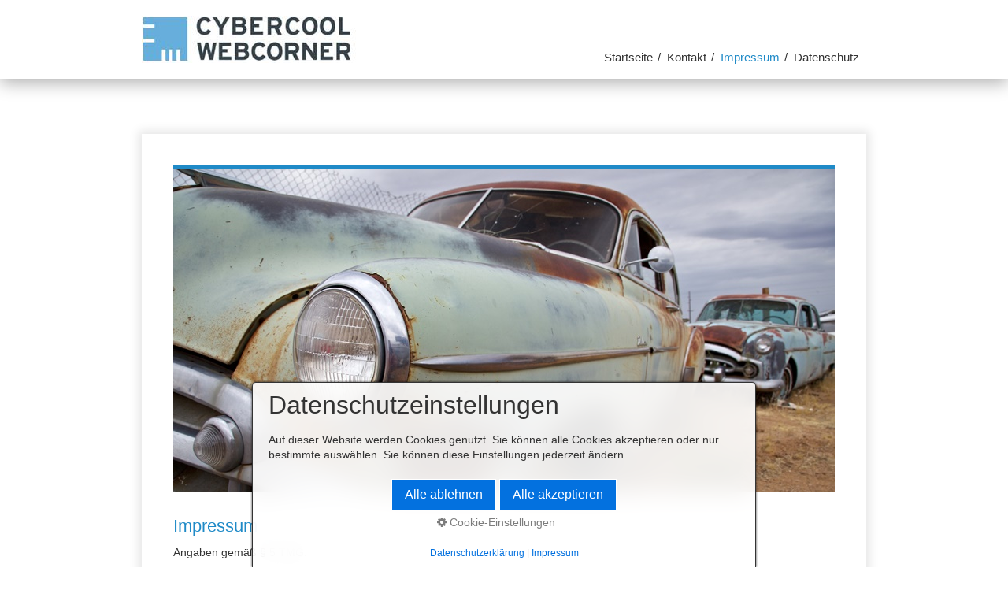

--- FILE ---
content_type: text/html
request_url: https://www.cybercool.de/impressum.html
body_size: 5708
content:
<!DOCTYPE html> <html prefix="og: https://ogp.me/ns#" class="no-js responsivelayout" lang="de" data-zpdebug="false" data-ptr="" data-pagename="Impressum"> <head> <meta http-equiv="content-type" content="text/html; charset=utf-8"> <meta name="viewport" content="width=device-width, initial-scale=1.0"> <meta name="description" content=""> <meta name="keywords" content=""> <meta name="generator" content="Zeta Producer 16.8.7.0, ZP16B, 13.03.2025 15:11:34"> <meta name="robots" content="index, follow"> <title>Impressum</title> <meta property="og:type" content="website"> <meta property="og:title" content="Impressum"> <meta property="og:description" content=""> <meta property="og:url" content="https://www.cybercool.de/impressum.html"> <meta property="twitter:card" content="summary_large_image"> <meta property="twitter:title" content="Impressum"> <meta property="twitter:description" content=""> <script>
		document.documentElement.className = document.documentElement.className.replace(/no-js/g, 'js');
	</script> <link rel="stylesheet" href="assets/bundle.css?v=638914521353820407"> <link rel="stylesheet" href="assets/bundle-print.css?v=638914521224070871" media="print"> <script src="assets/bundle.js?v=638914521353820407"></script> <link rel="canonical" href="https://www.cybercool.de/impressum.html"> <link rel="preload" href="assets/fonts/fontawesome-webfont.woff2?v=4.7.0" as="font" type="font/woff2" crossorigin> <link class="zpfaviconmeta" rel="shortcut icon" type="image/x-icon" href="assets/logo-cybercool-nur-quadrat.ico?v=2021070601"> <style>
.wzp-obenkreis {background-color: transparent !important;}
.wzp-obenkreis {border-radius: 40px !important;}

</style><style>
.wzp-obenpfeil-1, .wzp-obenpfeil-2 {border-color: #1C7BB1 !important;}

</style><style>
#wzp-back-top2 {right: 5% !important;}
#wzp-back-top2 {bottom: 5% !important;}

</style><style>
@media (max-width: 0px) {#wzp-back-top2 {right: 5% !important;bottom: 5% !important;}}
</style> </head> <body data-pageid="475" id="square-responsive"> <a href="#zpMainContent" class="zp-skiplink">Zum Hauptinhalt springen</a> <a id="top"></a> <div class="wrapper top"> <div class="header"> <a href="#" id="mobilenavtoggle" class="tabletonly" aria-label="Menü ein-/ausblenden">Menü</a> <div id="logo"> <a href="index.html"><img src="assets/logo-cybercool-300.jpg" width="300" height="60" alt="index.html"></a> </div> <div id="navbar"> <ul class="zpmarkactive default mainmenu touchhovermenu clickhovermenu out" data-breakpointmobilemenu="768" data-trianglemode="true" role="menu"><li class="zpnodefaults haschilds dropdown" role="menuitem"><a aria-haspopup="true" aria-expanded="false" href="index.html" data-isredirected="false">Startseite</a><ul class="dropdown-menu"><li class="zpnodefaults dropdown" role="menuitem"><a href="linke-ingenieurbuero-KNX-Programmierung-Smart-Home-Hohenlohe.html" data-isredirected="false">Linke Ingenieurbüro</a></li><li class="zpnodefaults dropdown" role="menuitem"><a href="webcorner-webdesign-internetseiten-Kupferzell-Hohenlohe.html" data-isredirected="false">webcorner Webdesign</a></li><li class="zpnodefaults dropdown" role="menuitem"><a href="313speedcars-de.html" data-isredirected="false">313speedcars.de</a></li></ul></li><li class="zpnodefaults dropdown" role="menuitem"><a href="kontakt.html" data-isredirected="false">Kontakt</a></li><li class="zpnodefaults dropdown" role="menuitem"><a class="active" href="impressum.html" data-isredirected="false">Impressum</a></li><li class="zpnodefaults dropdown" role="menuitem"><a href="datenschutz.html" data-isredirected="false">Datenschutz</a></li></ul> <script>
$z(document).ready(function(){
	// we find the active page's a-tag and then walk upwards the dom marking the respective parent li as active/open
	$z('ul.zpmarkactive.default li a.active').parents('li').each(function(index){
		var that = this;
		// do not add open class to immediate parent li
		if ( index > 0 ){
			$z(that).addClass('open');
		}
		$z(that).addClass('active');
		//$z(that).find('> a').addClass('active');
	});
	$z("ul.zpmarkactive.default").removeClass("zpmarkactive");
	
	/*
	$z("ul.zpmarkactive.default li:has(a.active)").addClass("active");
	$z("ul.zpmarkactive.default li.haschilds > a").addClass("haschilds");
	$z("ul.zpmarkactive.default li.haschilds:has(a.active)").addClass("active");
	$z("ul.zpmarkactive.default li.active > a").addClass("active");
	
	$z("ul.zpmarkactive.default").removeClass("zpmarkactive")
	*/
});
</script> </div> </div> </div> <div class="clearx"></div> <div class="wrapper main"> <div class="page"> <div class="frame"> <div class="subnav low"> <div class="submenu clearme"> </div> </div> </div> <div class="content"> <a id="a1353"></a> <div id="headerslider" class="flexslider"> <div class="flex-container"> <ul class="slides"> <li class="first"> <img loading="lazy" src="media/images/fotolia_43782360_m-large.jpg" width="840" height="410" class="zpfocal" data-focus-x="50" data-focus-y="50" data-image-w="840" data-image-h="410" alt=""> </li> </ul> </div> </div> <script>
		$z(document).ready(function() {
			var useCssAnimation = false;
			
			var autoplay = true;
			if ( $z("body").hasClass("zpreducemotion") && 'fade' !== 'fade' ){  // don't allow moving animations
				autoplay = false;
			}
			
			function initSlider(){
				//console.log("Num Headers: 1");
				$z('#headerslider .flex-container').flexslider({
					useCSS: useCssAnimation,
					keyboard: true,
					itemMargin: 0,
					animation: 'fade',
					controlsContainer: '#headerslider.flexslider',
					slideshow: autoplay,
					slideshowSpeed: 7000,
					directionNav: false, touch: false,
					controlNav: false,
					randomize: false,
					
					pauseOnHover: true,
					smoothHeight: false,
					start: function(el){
						focalImages();
					},
					prevText: "zur&#252;ck",
					nextText: "weiter"
				});
				$z('#headerslider.flexslider').addClass("inited");
			}
			
			if ( $z('#headerslider .flex-container ul.slides li img').length > 0 ){
				// init flexslider after 1st image has loaded, so have dimensions as quickly as possible without having to wait too long on window loaded or such and can start right with doc ready
				$z('#headerslider .flex-container ul.slides li img').first().one("load", initSlider).each(function() {
					if(this.complete) $z(this).trigger('load');
				}); // .each() is to work around a browser bugs which don't fire load() for cached images http://stackoverflow.com/a/3877079
			}
			else{
				// also init flexslider if it doesn't contain images and is text only
				initSlider();
			}
			
			// make sure the slider is properly resized when the window is resized (400ms after window.resize ended)
			$z('#headerslider .flex-container').on('resize',function(event){
				// prevents slider.resize() from causing a windows.resize event again which looped
				event.stopPropagation();
			});
			var sliderTimeout1353 = null;
			$z(window).on("resize", function(event) {
				clearTimeout(sliderTimeout1353);
				sliderTimeout1353 = setTimeout(function() {
					var slider = $z('#headerslider .flex-container').data('flexslider');   
					debug.log("Resizing Slider: ", slider);
					if ( slider ){  // if slider contains only one image, slider will be undefined
						$z(slider).css('height', '');
						slider.trigger('resize');
					}
					clearTimeout(sliderTimeout1353); 
				}, 400);
			});
			
			// activate links for individual slideshow
			$z('#headerslider .flex-container ul.slides li[data-clickurl]').css("cursor","pointer");
			$z('#headerslider .flex-container ul.slides li[data-clickurl]').on("click", function (event){
				// Because this script captures clicks for a container, it will also fire when a regular link inside the container 
				// is clicked. Therefore, we check below, if a regular link i.e. <a href="#"> was the target of the click.
				// Depending on the browser used, event.target might not be available, but event.srcElement would…
				var targ;
				if (event.target){
					targ = event.target;
				}
				else if (event.srcElement) {
					targ = event.srcElement;
				}
				if (targ.nodeName == "A") {
					// a regular link i.e. in a Caption was clicked. Return early, so the link's href doesn't get overridden
					return;
				}
				
				if ( $z(this).data("clicktarget") ){
					window.open($z(this).data("clickurl"), $z(this).data("clicktarget"));
				}
				else{
					window.location = $z(this).data("clickurl");
				}
				event.preventDefault;
				return false;
			});
		});
  	</script> <div class="clearx"></div> <div class="contentbox zpgrid"> <div id="zpMainContent" class="zparea " data-numcolumns="12" data-areaname="Standard" data-pageid="475"> <div id="container_112" class="zpContainer first last " data-zpeleel="container" data-zpleid="112"> <div class="zpRow standard " data-row-id="46"> <div class="zpColumn odd zpColumnWidth1 c8 first last" style="" data-column-id="48"> <div class="zpColumnItem"> <div id="a1342" data-article-id="1342" data-zpleid="1342" class="articlearea zpwText"> <h1 style="text-align:left;" data-zpfieldname="headline">Impressum</h1> <p>Angaben gemäß § 5 TMG:<br><br>Dipl.-Ing.(FH) Gerhard Linke<br>Feßbacher Straße 31<br>74635 Kupferzell<br><br>Telefon: +49 7944 94 230 72<br>Telefax: +49 7944 94 230 74<br>E-Mail: <a href="mailto:info@cybercool.de">info@cybercool.de</a><br>Internet:&nbsp;<a href="http://www.cybercool.de">www.cybercool.de</a><br><br>Sitz Kupferzell<br>USt.-ID-Nr. DE 189399690<br><br>Vertretungsberechtigter: <br><br>Gerhard Linke<br></p> <p>Inhaltlich Verantwortlicher gemäß § 55 Abs. 2 RStV: <br><br>Gerhard Linke<br></p> </div> </div> </div> </div> <div class="zpRow standard " data-row-id="47"> <div class="zpColumn odd zpColumnWidth1 c12 first last" style="" data-column-id="49"> <div class="zpColumnItem"> <div id="a1343" data-article-id="1343" data-zpleid="1343" class="articlearea zpwText"> <h2 data-zpfieldname="headline">Haftung für Inhalte</h2> <p>Die Inhalte unserer Seiten wurden mit größter Sorgfalt erstellt. Für die Richtigkeit, Vollständigkeit und Aktualität der Inhalte kann ich jedoch keine Gewähr übernehmen.<br><br>Als Diensteanbieter bin ich gemäß § 7 Abs.1 TMG für eigene Inhalte auf diesen Seiten nach den allgemeinen Gesetzen verantwortlich. Nach §§ 8 bis 10 TMG bin ich als Diensteanbieter jedoch nicht verpflichtet, übermittelte oder gespeicherte fremde Informationen zu überwachen oder nach Umständen zu forschen, die auf eine rechtswidrige Tätigkeit hinweisen. Verpflichtungen zur Entfernung oder Sperrung der Nutzung von Informationen nach den allgemeinen Gesetzen bleiben hiervon unberührt. Eine diesbezügliche Haftung ist jedoch erst ab dem Zeitpunkt der Kenntnis einer konkreten Rechtsverletzung möglich. Bei bekannt werden von entsprechenden Rechtsverletzungen werde ich diese Inhalte umgehend entfernen.</p> </div> </div> </div> </div> <div class="zpRow standard " data-row-id="78"> <div class="zpColumn odd zpColumnWidth1 c12 first last" style="" data-column-id="80"> <div class="zpColumnItem"> <div id="a1375" data-article-id="1375" data-zpleid="1375" class="articlearea zpwText"> <h2 data-zpfieldname="headline">Haftung für Links</h2> <p>Mein Angebot enthält Links zu externen Webseiten Dritter, auf deren Inhalte ich keinen Einfluss habe. Deshalb kann ich für diese fremden Inhalte auch keine Gewähr übernehmen. Für die Inhalte der verlinkten Seiten ist stets der jeweilige Anbieter oder Betreiber der Seiten verantwortlich. Die verlinkten Seiten wurden zum Zeitpunkt der Verlinkung auf mögliche Rechtsverstöße überprüft. Rechtswidrige Inhalte waren zum Zeitpunkt der Verlinkung nicht erkennbar. Eine permanente inhaltliche Kontrolle der verlinkten Seiten ist jedoch ohne konkrete Anhaltspunkte einer Rechtsverletzung nicht zumutbar. Bei bekannt werden von Rechtsverletzungen werde ich wir derartige Links umgehend entfernen.</p> </div> </div> </div> </div> <div class="zpRow standard " data-row-id="77"> <div class="zpColumn odd zpColumnWidth1 c12 first last" style="" data-column-id="79"> <div class="zpColumnItem"> <div id="a1374" data-article-id="1374" data-zpleid="1374" class="articlearea zpwText"> <h2 data-zpfieldname="headline">Urheberrecht</h2> <p>Die durch den Seitenbetreiber erstellten Inhalte und Werke auf diesen Seiten unterliegen dem deutschen Urheberrecht. Beiträge Dritter sind als solche gekennzeichnet. Die Vervielfältigung, Bearbeitung, Verbreitung und jede Art der Verwertung außerhalb der Grenzen des Urheberrechtes bedürfen der schriftlichen Zustimmung des jeweiligen Autors bzw. Erstellers. Downloads und Kopien dieser Seite sind nur für den privaten, nicht kommerziellen Gebrauch gestattet.<br><br>Der Betreiber der Seiten ist bemüht, stets die Urheberrechte anderer zu beachten bzw. auf selbst erstellte sowie lizenzfreie Werke zurückzugreifen.</p> </div> </div> </div> </div> <div class="zpRow standard " data-row-id="48"> <div class="zpColumn odd zpColumnWidth1 c12 first last" style="" data-column-id="50"> <div class="zpColumnItem"> <div id="a1344" data-article-id="1344" data-zpleid="1344" class="articlearea zpwText"> <h2 data-zpfieldname="headline">Bildnachweise</h2> <p>Eisberge &nbsp;© Goinyk Volodymyr #27806950 / fotolia.de<br>Schreibtisch &nbsp;© XtravaganT #41821624 / fotolia.de<br>Drink Limette &nbsp;© AFE Images # 44714984 / fotolia.de<br>Liste &nbsp;© cirquedesprit #43065855 / fotolia.de<br>Schrottautos © Christof Lippmann #43782360 / fotolia.de<br>313 &nbsp;© papparaffi #49360272 / fotolia.de<br>Massage &nbsp;© Africa Studio #116660954 / fotolia.de<br>Lager &nbsp;© tiero #47151860 / fotolia.de<br>Weinglas mit Flasche &nbsp;© silencefoto #24510704 / fotolia.de<br>Tabletten &nbsp;© Benshot #40885037 / fotolia.de<br>Wohnung &nbsp;© Kasia Bialasiewicz #46057786 / fotolia.de<br>Keller &nbsp;© Angelo Giampiccolo #34914205 / fotolia.de<br>Schwimmbad &nbsp;© verona_27 #40002905 / fotolia.de<br>Druckwalzen &nbsp;© industrieblick #39081497 / fotolia.de<br>KNX Schreibtisch &nbsp;© Dipl.-Ing.(FH) Gerhard Linke<br>Felge Facel Vega &nbsp;© Dipl.-Ing.(FH) Gerhard Linke<br>Felge Mercedes Benz AMG &nbsp;© Dipl.-Ing.(FH) Gerhard Linke<br>GLI-SPEEDHOME &nbsp;© Dipl.-Ing.(FH) Gerhard Linke<br></p> </div> </div> </div> </div> <div class="zpRow standard " data-row-id="76"> <div class="zpColumn odd zpColumnWidth1 c12 first last" style="" data-column-id="78"> <div class="zpColumnItem"> <div id="a1372" data-article-id="1372" data-zpleid="1372" class="articlearea zpwText"> <h2 data-zpfieldname="headline">Wichtiger Hinweis</h2> <p>Bei Domainstreitigkeiten, wettbewerbsrechtlichen oder ähnlichen Vorbehalten, die Sie mir gegenüber haben, bitte ich Sie zur Vermeidung unnötiger Kosten und Rechtsstreitigkeiten um frühzeitige Kontaktaufnahme. Eine Abmahnung ohne vorherige Kontaktaufnahme könnte andernfalls als rechtsmißbräuchlich zu qualifizieren sein und eine entsprechende Kostennote (z.B. unter Schadensminderungsgesichtspunkten) unbegründet sein; dies könnte sogar zu Gegenansprüchen Ihnen gegenüber führen.</p> </div> </div> </div> </div> <div class="zpRow standard " data-row-id="105"> <div class="zpColumn odd zpColumnWidth1 c12 first last" style="" data-column-id="119"> <div class="zpColumnItem"> <div id="a1447" data-article-id="1447" data-zpleid="1447" class="articlearea zpwText"> <h3 data-zpfieldname="headline">Webseitenerstellung</h3> <p>webcorner WEBDESIGN Kupferzell <a href="https://www.webcorner.de/" target="_blank">[www.webcorner.de]</a></p> </div> </div> </div> </div> <div class="zpRow standard " data-row-id="126"> <div class="zpColumn odd zpColumnWidth1 c12 first last" style="" data-column-id="143"> <div class="zpColumnItem"> <div id="a1472" data-article-id="1472" data-zpleid="1472" class="articlearea zpwWZP_Nach_Oben_Type2_V1-0"> <div id="wzp-back-top2" style="display: block; "> <a href="#top"> <span class="wzp-obenkreis"> <i class="wzp-obenpfeil-1"></i> <i class="wzp-obenpfeil-2"></i> </span> </a> </div> <script>
 $(document).ready(function(){
     $("#wzp-back-top2").hide();
     $(function () { 
         $(window).scroll(function () {
             if ($(this).scrollTop() > 200) {
                 $('#wzp-back-top2').fadeIn();
             } else {
                 $('#wzp-back-top2').fadeOut();
             }
         });
         // scroll body to 0px 
         $('#wzp-back-top2 a').click(function () {
             $('body,html').animate({
                 scrollTop: 0
             }, 500);
             return false;
         });
     });
 });
</script> </div> </div> </div> </div> </div> </div> </div> </div> <div class="frame"> </div> <div class="frame"> <div id="footer"> <div id="xmenu" class=""> <a class="xmenulink" href="index.html">Startseite</a> <a class="xmenulink" href="kontakt.html">Kontakt</a> <a class="xmenulink" href="impressum.html">Impressum</a> <a class="xmenulink" href="datenschutz.html">Datenschutz</a> </div> <div id="footerinfo"> © 1998 - 2025 Dipl.-Ing.(FH) Gerhard Linke </div> <div style="clear:left"></div> </div> </div> </div> </div> <script>
	$z(document).ready(function () {
		// switches the Mobile Navigation-Menu on/off, when "Menu" link is clicked.
		$z("a#mobilenavtoggle").on("click", function(e){
			e.preventDefault(); 
			e.stopPropagation();			
			
			$z("#navbar").slideToggle(300, function (){
				$z("#navbar, #mobilenavtoggle").toggleClass("on");
				//clear inline styles set by "slideToggle" so the don't stick around e.g. after window enlargement or orientation change
				$z(this).css("display",""); 	
			});
			
		});
	});
</script> 
<!--
* Layout: Square Responsive
* $Id: default.html 2024-05-06 10:52:32 +0200 Stefan S  d9801bd3f3e5be9a8efbf4df583845a8d2fb8059 $
-->
 </body> </html>